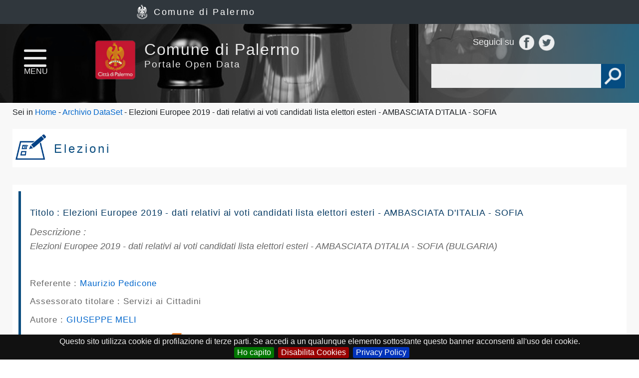

--- FILE ---
content_type: text/html; charset=UTF-8
request_url: https://opendata.comune.palermo.it/opendata-dataset.php?dataset=1177
body_size: 7711
content:
<!doctype html>
<html>
<head><meta charset="utf-8">
<meta name="viewport" content="width=device-width, initial-scale=1">

<title>Portale Open Data - Elezioni Europee 2019 - dati relativi ai voti candidati lista elettori esteri - AMBASCIATA D'ITALIA - SOFIA - Comune di Palermo</title>
<link rel="icon" type="image/png" href="img/favicon.png">
<link href="css/main.css" rel="stylesheet" type="text/css" media="screen">
<link href="css/maps.css" rel="stylesheet" type="text/css" media="screen">
<link rel="stylesheet" media="screen and (min-width: 320px) and (max-width : 667px)" href="css/max-480px.css">
<link rel="stylesheet" media="screen and (min-width: 668px) and (max-width : 1024px)" href="css/max-1024px.css">
<link href="js/jquery.cookiebar/jquery.cookiebar.css" rel="stylesheet" type="text/css">
<!-- Google tag (gtag.js) -->
<script async src="https://www.googletagmanager.com/gtag/js?id=G-LRBVKFFZVH"></script>
<script>
  window.dataLayer = window.dataLayer || [];
  function gtag(){dataLayer.push(arguments);}
  gtag('js', new Date());

  gtag('config', 'G-LRBVKFFZVH');
</script> 
</head>
<body>
    <script type="text/javascript" src="//s7.addthis.com/js/300/addthis_widget.js#pubid=ra-50e5de6a0128bb3b" async></script>
<div id="push-screen"></div>
<div id="mySidenav" class="sidenav">
  <a href="#" class="closebtn">&times;</a>
  
    <ul>
        <li><a href="index.php">Home page</a>
    
        </li>
</ul>

    <ul>
        <li><a href="opendata-news.php">News</a>
    
        </li>
</ul>

    <ul>
        <li><a href="opendata-archivio-dataset.php">Archivio Dataset</a>
    
        </li>
</ul>

    <ul>
        <li><a href="opendata-ultimi-dataset.php">Ultimi dataset</a>
    
        </li>
</ul>

    <ul>
        <li><a href="opendata-report-dataset.php">Report pubblicazioni</a>
    
        </li>
</ul>

    <ul>
        <li><a href="opendata-documenti.php">Archivio Documenti</a>
    
        </li>
</ul>

    <ul>
        <li><a href="#">Linee Guida Open Data</a>
    
        </li>
</ul>
  
</div>
	
<main id="mainpage">
   
    <header id="header" class="hdr-sec">
        <div id="header-top"><span><a href="https://www.comune.palermo.it/" target="_blank" style="color:#FFF;">Comune di Palermo</a></span></div>
        <div class="clear"></div>
        <div id="header-main">
        <!--blocco sin hdr-->
        	
            <nav id="nav"  onclick="openNav()">
              <span></span>
              <span></span>
              <span></span>
              <span></span>
              <div style="width:100%;height:1em;color:#FFF;display:block;top:35px;position:absolute;text-align:center;" class="mobile-not">MENU</div>
            </nav>
            
        <div id="logo-box">
              <img src="img/aqu_79.png"  alt="logo">
              <span style="margin-top: 0.5em;"><a href="index.php" class="up-logo" style="font-size:2em;color:#FFF;">Comune di Palermo<br />
                  <span class="sub-logo">Portale Open Data</span></a>
              </span>
              <div id="mob-src">
              <a href="#" class="mobile-only"><img src="img/lente_40.png" alt="cerca"></a>
              </div>
            </div>

        
         <!--//blocco sin hdr--> 
         
         <!--blocco dx hdr-->
        	          
           <div id="social-box" class="mobile-not">
            	<!-- <a href="#" class="lang">ITA</a>
                <a href="#" class="lang disabled">ENG</a>-->
            	<span>Seguici su</span>
           	<a href="http://www.facebook.com/ComunediPalermo"><img src="img/facebook.png" class="ico" alt="facebook"></a>
                <a href="http://twitter.com/ComunePalermo"><img src="img/twitter.png" class="ico" alt="twitter"></a> 
            </div>
<!--            <div id="search-box" class="mobile-not">
            	<input name="gse" id="gse" type="text" placeholder="Cerca">
           		<a href="#" class="mobile-not"><img src="img/lente_45.png" alt="cerca" id="desk-src"></a>
            </div>-->

         
            <div id="search-box" class="mobile-not">
                <form id="cse-search-box" class="search" title="CSE Search" action="search.php" style="height:100%;">
                    <input type="text" id="q" name="q" size="" />
                    <input type="submit" name="sa" id="gse-send" placeholder="Cerca" style="display:none" />
                    <a href="#" class="mobile-not" ><img src="img/lente_45.png" alt="cerca" id="desk-src"></a>
                </form>
            </div>
         
        
         <!--//blocco dx hdr--> 

        </div>
      		
        <!--motore di ricerca mobile-->  
        <div id="m-search-box"><input name="q" id="m-gse" type="text" placeholder="Cerca"></div>
        <!--//motore di ricerca mobile--> 
            
</header>
<script src="js/jquery-1.12.1.min.js"></script>
<script>

  (function() {
    var cx = '015126264844075562419:f92fq-mf1s4';
    var gcse = document.createElement('script');
    gcse.type = 'text/javascript';
    gcse.async = true;
    gcse.src = 'https://cse.google.com/cse.js?cx=' + cx;
    var s = document.getElementsByTagName('script')[0];
    s.parentNode.insertBefore(gcse, s);
  })();

	
//  (function() {
//    var cx = '004601980036908349058:bvxn1p20vm4';
//    var gcse = document.createElement('script');
//    gcse.type = 'text/javascript';
//    gcse.async = true;
//    gcse.src = 'https://cse.google.com/cse.js?cx=' + cx;
//    var s = document.getElementsByTagName('script')[0];
//    s.parentNode.insertBefore(gcse, s);
//  })();
        
$(document).on("click","#desk-src", function(event){

    //$("#gse-send").click();
    var term =encodeURIComponent($("#q").val());

    var phrase = "search.php?q="+term+"&sa=Invia";

       window.location= phrase;
  

});

$('#m-gse, #q').keyup(function(e){
    
    var term =encodeURIComponent($(this).val());
    
    var phrase = "search.php?q="+term+"&sa=Invia";
    
    
    if(e.keyCode == 13)
    {   
        window.location= phrase;
        
   
    }
});
</script>
 
     

    <section id="content" class="bg-gray-s padded-2-lat">
        <div id="breadcrumbs">
            Sei in <a href="index.php">Home</a> - <a href="opendata-archivio-dataset.php">Archivio DataSet</a> - Elezioni Europee 2019 - dati relativi ai voti candidati lista elettori esteri - AMBASCIATA D'ITALIA - SOFIA        </div>
        
        <div class="div100 bg-white margin-y-1 padded-05 relative">

            <div class="div5 h-ico">
                <img src="img/temi/election.png" style="width:100%">
            </div>
            <div class="div85 margin-x-1 od-hdr">
                <h2 class="article-h3">
                    <span class="cl-blu" style="font-weight:500;display:block;font-size:1.5rem;letter-spacing: 0.25rem;padding-top:0.5rem;">
                    Elezioni                    </span>
                </h2>
                
           
                
            </div>
            
                <!-- AddThis Button BEGIN -->
            <div class="addthis_sharing_toolbox" style="top:10px;right:2px;width: auto;position:absolute;"></div>
          <!-- AddThis Button END -->
        </div>

                
        <div class="div100 margin-y-1 bg-white padded-1" style="font-size: 1.2rem;">
            <div class="div100 padded-1" style="border-left:5px solid #0A4D7F"> 
                
            <div class="div100 padded-05">
                        
                <h1 class="article-h3" style="color:#063A63 ">Titolo : Elezioni Europee 2019 - dati relativi ai voti candidati lista elettori esteri - AMBASCIATA D'ITALIA - SOFIA</h1>
<!--            <span class="div100" style="color:#720000;font-style: italic;padding:0.5rem 0rem">Numero di downloads totali: 
                            </span>-->
            <div class="div100" style="color:#666;font-style: italic;">
                <span class="bold mob-100" style="float:left;">Descrizione : </span> 
                <span class="padded-05 mob-100" style="font-size:1.1rem;"> 
                <p>Elezioni Europee 2019 - dati relativi ai voti candidati lista elettori esteri - AMBASCIATA D&#39;ITALIA - SOFIA&nbsp;(BULGARIA)</p>
                </span> 
            </div>            
           
            </div>
                    
            <div class="div100 cl-blu padded-05">
                               
                <span class="div100" style="padding:1% 0% 0.5% 0%;"><span style="font-weight: 500;" class="mob-100">Referente : </span>
                    <span class="mob-100"><a href="mailto:">Maurizio Pedicone</a></span>
                </span>   
                <span class="div100" style="padding:0.5% 0%;"><span style="font-weight: 500;" class="mob-100">Assessorato titolare :</span>
                    <span class="mob-100">Servizi ai Cittadini</span></span>
                <span class="div100" style="padding: 0.5% 0%;"><span style="font-weight: 500;" class="mob-100">Autore : </span>
                    <span class="mob-100"><a href="mailto:g.meli@comune.palermo.it">GIUSEPPE MELI</a></span>
                </span>
                
                <span class="div100" style="padding: 0.5% 0%;"><span style="font-weight: 500;">Formato originario della risorsa : </span>
                    <span><img src="img/ico/xml_.png" alt="" /></span>
                </span>
            </div>
            
             <div class="div100 cl-blu padded-05">
                            
                <span class="div100">
                    Licenza: Quest'opera &egrave; distribuita con Licenza <a href="http://creativecommons.org/licenses/by/4.0/deed.it" target="_blank"><span style="font-weight:bold;">CC BY 4.0 IT</span></a> 
                    <a href="https://www.comune.palermo.it/opendata_note_legali.php">Note Legali</a>
                </span>
            </div>
             </div>
            <div style="padding:15px;float:left;color:#0E476E;">Visualizza anteprima</div>  <div style="padding:5px;float:left;width:80%;font-size:15px;">

                        <a href="#" id="1826" data-elezioni="1" data-fn="europeestero2019/TOT_3_999_A421" class="dldlnk xml" data-frmt="xml" title="Elezioni Europee 2019 - dati relativi ai voti candidati lista elettori esteri - AMBASCIATA D'ITALIA - SOFIA (BULGARIA)">XML</a>

                    </div>
                <div id="out-exp" style="position: relative;">
                    <img src="img/ico/ajax-loader.gif" alt="" id="ajax_loader"/>
                    <textarea id="out" style="width:100%;height:300px;float:left;overflow-x: auto;"></textarea>

                </div>   
           
        </div>    
        <div class="div100 cl-blu margin-y-1 padded-1 bg-white">
            <div class="div100 padded-1" style="border-left:5px solid #E57931"> 
            
                
                <h2 class="article-h3">RISORSE</h2>

                
                 <div class="div100 margin-y-05">
                    <img src="img/xmlico.png" alt="xml" style="float:left;"/>
                    <span style="float:left;padding:0.8rem 0.5rem;" class="mobile-not"><a href="https://opendata.comune.palermo.it/ws.php?id=1826&fmt=xml&ele=1" target="_blank">https://opendata.comune.palermo.it/ws.php?id=1826&fmt=xml&ele=1</a></span>
                <span style="float:left;padding:0.8rem 0.5rem;" class="mobile-only"><a href="https://opendata.comune.palermo.it/ws.php?id=1826&fmt=xml&ele=1" target="_blank">Apri risorsa</a></span>
                </div>
                <div class="div100 margin-y-05">
                    <img src="img/perm_ico.png" alt="permalink" style="float:left;"/>
                    <span class="mob-nanofont" style="float:left;padding:0.8rem 0.5rem;">https://opendata.comune.palermo.it/opendata-dataset.php?dataset=1177</span>
                </div>
                              </div>  
            </div>
           
            
            <div class="div100 cl-blu margin-y-1 padded-1 bg-white">
                        
                <div class="div100 padded-1" style="border-left:5px solid #0A4D7F"> 
                    
                
                <span class="div100"><span class="mob-100" style="width: 25%;float: left;">Tag/parole chiave : </span>
                                     <span class="mob-100" style="font-weight: 500;width: 75%;float: left;"> <a href="opendata-archivio-dataset.php?tag=ELEZIONI" class="atag" data-tag="ELEZIONI">#ELEZIONI</a> - <a href="opendata-archivio-dataset.php?tag=ELEZIONI EUROPEE" class="atag" data-tag="ELEZIONI EUROPEE">#ELEZIONI EUROPEE</a> - <a href="opendata-archivio-dataset.php?tag=CITTADINI ESTERI" class="atag" data-tag="CITTADINI ESTERI">#CITTADINI ESTERI</a> - <a href="opendata-archivio-dataset.php?tag=PARLAMENTO EUROPEO" class="atag" data-tag="PARLAMENTO EUROPEO">#PARLAMENTO EUROPEO</a></span>
                </span>
                <span class="div100"><span class="mob-100" style="width: 25%;float: left;">Fonte della richiesta : </span><span class="mob-100" style="font-weight: 500;width: 75%;float: left;">Attivato da Ufficio</span></span>
                <span class="div100"><span class="mob-100" style="width: 25%;float: left;">Copertura geografica :</span><span class="mob-100" style="font-weight: 500;width: 75%;float: left;">EUROPA</span></span>
                <span class="div100"><span class="mob-100" style="width: 25%;float: left;">Copertura temporale (data inizio):</span><span class="mob-100" style="font-weight: 500;width: 75%;float: left;">26/05/2019</span></span>
                <span class="div100"><span class="mob-100" style="width: 25%;float: left;">Copertura temporale (data fine):</span><span class="mob-100" style="font-weight: 500;width: 75%;float: left;">26/05/2019</span></span>
                <span class="div100"><span class="mob-100" style="width: 25%;float: left;">Frequenza aggiornamento :</span><span class="mob-100" style="font-weight: 500;width: 75%;float: left;">TEMPESTIVO</span></span>
               
                <span class="div100">
                    <span class="mob-100" style="width: 25%;float: left;">Note tecniche:</span>
                    <span class="mob-100" style="font-weight: 500;width: 75%;float: left;">Non &egrave; presente documentazione tecnica riferita al dataset</span>
                </span>
                </div>
                
            </div>
        
         <div class="div100 cl-blu margin-y-1 padded-1 bg-white">
                        
                <div class="div100 padded-1" style="border-left:5px solid #118747"> 
                    
                <span class="div100"><span class="mob-100"  style="width: 25%;float: left;">Data di pubblicazione:</span><span class="mob-100"  style="font-weight: 500;width: 75%;float: left;">24/05/2019</span></span>
                <span class="div100"><span class="mob-100"  style="width: 25%;float: left;">Data di aggiornamento:</span><span class="mob-100"  style="font-weight: 500;width: 75%;float: left;">24/05/2019</span></span>        
           
                </div>
                
            </div>

            
            <span class="div100 margin-y-05 bg-white">
            <img src="img/documento_ico.jpg" alt="invia mail" style="float: left;display: block;margin: 0.5rem "/>    
            <span style="display:block;margin-top: 1.2rem;" class="cl-blu margin-x-1">Note varie :
            IL DATASET VERRA' POPOLATO NEL CORSO DELLO SCRUTINIO DEI VOTI CHE AVRA' INIZIO ALLE ORE 23:00</span>
            </span>

        <span class="div100 margin-y-05 bg-white" style="margin-bottom:2rem;">
            <img src="img/mail_ico.jpg" alt="invia mail" style="float: left;display: block;margin: 0.5rem "/>
            <span style="display:block;margin-top: 1.2rem;"><a href="mailto:c.spataro@comune.palermo.it">Segnalaci il tuo commento</a></span>
        </span>
        
        

</section>
    <footer id="footer">
  <div id="footer-wrap">
  
    <div id="footer-hdr">
    
        <div id="footer-logo"><img src="img/aqu_trasp.png" alt="logo"></div>
        <span class="mob-adapt">Comune di Palermo</span>
    
    </div>
  
  
    <div id="sub-footer">
    
      <span class="big">Recapiti e Contatti</span>
      <span class="medium">Sede: Piazza Pretoria, 1</span>
      <span class="medium">Posta elettronica certificata (PEC):</span>
      <span class="medium"><a href="mailto:protocollo@cert.comune.palermo.it">protocollo@cert.comune.palermo.it</a></span>
      <span class="medium">Telefono: +39  091 7401111</span>
      
       <span class="medium" style="text-align: right;"><a href="https://opendata.comune.palermo.it/dcat/dcat.php" style="color:#FFF;font-size:1.4rem;" target="_blank">Catalogo DCAT-AP-IT</a></span>
      
    
    </div>
  
    <div id="footer-socials">
    
        <span>Seguici su</span>
        <a href="http://www.facebook.com/ComunediPalermo"><img src="img/facebook.png" width="40" height="40" alt="facebook"></a>
        <a href="http://twitter.com/ComunePalermo"><img src="img/twitter.png" width="40" height="40" alt="twitter"></a>
        <a href="https://www.comune.palermo.it/lista_rss.php"><img src="img/rss.png" width="40" height="40" alt="rss"></a>
       
      
    </div>
      
      
      <div id="footer-logos">
          
            <a href="https://palermoculture.comune.palermo.it/" target="_blank" rel="noopener">
                <img src="https://comune.palermo.it/img/s_rosalia_white.png" alt="logo santa rosalia">
            </a>
          
          
        </div> 
  
    <div id="footer-credits">
    
    <span><a href="opendata-credits.php">Credits</a></span>
    <span><a href="opendata-note-legali.php">Note Legali</a></span>
    <span><a href="opendata-cookie-policy.php">Cookie Policy</a></span>
    <span>&copy; 2017 Comune di Palermo - Tutti i diritti riservati</span>
    
    </div>

  </div>  
</footer></main>
<script src="js/jquery-latest.min.js"></script>
<script src="js/jquery-migrate-latest.min.js"></script>
<script src="js/dyscrollup.min.js"></script>
<script src="js/jquery.blockui.js"></script>
<script src="js/jquery.cookiebar/jquery.cookiebar.js"></script>
<script src="js/fixto.min.js"></script>
<!--<script async src="https://platform.twitter.com/widgets.js" charset="utf-8"></script>--><script type="text/javascript">
jQuery.fn.clickToggle = function(a,b) {
  var ab=[b,a];
  function cb(){ ab[this._tog^=1].call(this); }
  return this.on("click", cb);
};

var menu_open=false;
/* Set the width of the side navigation to 250px and the left margin of the page content to 250px and add a black background color to body */
function openNav() {
		$('body').scrollTop(0);
		$('body').css('overflow','hidden');
		$("#mySidenav").css('width','350px');
		$("#mainpage").css('margin-left','350px');
		$("#header").css('position','inherit');
		$("#nav").addClass('open');
		$('#content').css('margin-top','0em');
		$('#push-screen').show();

		
}

/* Set the width of the side navigation to 0 and the left margin of the page content to 0, and the background color of body to white */
function closeNav() {
		$('body').css('overflow','auto');
    $("#mySidenav").css('width','0px');
    $("#mainpage").css('margin-left','0px');
		$("#header").css('position','fixed');
		$("#nav").removeClass('open');
		$('#content').css('margin-top','13em');
		$('#push-screen').hide();
	
}
$(document).ready(function()
{ 

    <!-- Matomo -->
        var _paq = window._paq = window._paq || [];
        /* tracker methods like "setCustomDimension" should be called before "trackPageView" */
        _paq.push(['trackPageView']);
        _paq.push(['enableLinkTracking']);
        (function() {
          var u="https://ingestion.webanalytics.italia.it/";
          _paq.push(['setTrackerUrl', u+'matomo.php']);
          _paq.push(['setSiteId', 'aW3gLaPpDR']);
          var d=document, g=d.createElement('script'), s=d.getElementsByTagName('script')[0];
          g.type='text/javascript'; g.async=true; g.src=u+'matomo.js'; s.parentNode.insertBefore(g,s);
        })();
<!-- End Matomo Code -->


  $.cookieBar({
	message: 'Questo sito utilizza cookie di profilazione di terze parti. Se accedi a un qualunque elemento sottostante questo banner acconsenti all\'uso dei cookie.<br>',
	acceptButton: true,
	acceptText: 'Ho capito',
	declineButton: true,
	declineText: 'Disabilita Cookies',
	policyButton: true,
	policyText: 'Privacy Policy',
	policyURL: 'https://www.comune.palermo.it/privacy.php',
	autoEnable: true,
	acceptOnContinue: false,
	expireDays: 365,
	forceShow: false,
	effect: 'slide',
	element: 'body',
	append: true,
	fixed: true,
	bottom: false,
        zindex: '9999',
	domain: 'opendata.comune.palermo.it',
	referrer: 'opendata.comune.palermo.it'
	}); 
	
	if(jQuery.cookieBar('cookies')){
    
	 (function(i,s,o,g,r,a,m){i['GoogleAnalyticsObject']=r;i[r]=i[r]||function(){
	  (i[r].q=i[r].q||[]).push(arguments)},i[r].l=1*new Date();a=s.createElement(o),
	  m=s.getElementsByTagName(o)[0];a.async=1;a.src=g;m.parentNode.insertBefore(a,m)
	  })(window,document,'script','//www.google-analytics.com/analytics.js','ga');
	
	  ga('create', 'UA-92920929-1', 'comune.palermo.it');
	  ga('send', 'pageview');
      
       $.ajax({
          method: "POST",
          url: "includes/update_cookies.php",
          data: { ipadd: "3.16.43.242", sid: "u9mp8o81gie1mksb5o8tjt9mtc", cons: "1" }
   		});
    
	  
	}     dyscrollup.init({

    // show after 300px
    showafter : '400',

    // scrolling animation speed
    scrolldelay : '500',

    // where to place the button
    position : 'right',

    // scroll to top image
    image : 'img/48-red.png',

    // circle or square
    shape : 'circle',

    // width / height
    width : "48px",
    height : "48px"

});

$('#src-box').keyup(function(e){

    if(e.keyCode == 13)
    {
       $("#src-btn").click();
    }

});

$(document).on("click",".sidenav ul li span, .sidenav ul li ul li span", function(event){			
										
    $("*").removeClass("active-menu");
    var clicks = $(this).data('clicks');

    if(typeof clicks=="undefined"){

        clicks=false;

    }

    if (clicks==false) {
        $( event.target ).next().next().slideDown( 200, function() {
                // Animation complete.
        });	
    } else {
        $( event.target ).next().next().slideUp( 200, function() {
                // Animation complete.
        });
    }

    $(this).closest("li").addClass("active-menu");

    $(this).data("clicks", !clicks);
    $(this).toggleClass('special');

});

$( "#mySidenav > ul" ).not(":hidden").each(function( ) {


    var childul = $(this).find(">li ul");
    var countul = childul.length;

    var childulul = $(this).find(">li ul li ul");
    var countulul = childulul.length;

    if (countul>0){

        var el=$(this).find(">li:first-child");
        el.prepend('<span></span>');

        if(countulul>0){

                var ael=$(this).find(">li ul >li:first-child").not(".last");
                ael.prepend('<span></span>');

        }
    }

    console.log(' - li > ul: '+countul+ '- li > ul li ul: '+countulul);

});


$( "#mob-src" ).toggle(function() {

    $( "#m-search-box" ).slideDown( 200, function() {
        // Animation complete.
    });

}, function() {

    $( "#m-search-box" ).slideUp( 200, function() {
        // Animation complete.
    });

});



$(document).on("click","#nav, .closebtn", function(event){


    if (menu_open==false) {

        openNav();	

    } else {

        closeNav();;

    }

    menu_open=!menu_open;


});


$(function(){
    $("#header").data('size','big');
});


$(window).scroll(function(){
    if($(document).scrollTop() > 0)
    {
        if($("#header").data('size') == 'big')
        {
            $('#header').data('size','small');
            $('#header').stop().animate({
                height:'5.5em'
            },100);
            $('#header-top').animate({
                height:'0em'
            },100);
            $('#header-top span').hide();
            $('#social-box').hide();
            $('#opt-nav').hide()
            $('#logo-box').css('margin-top','0.6em');
            $('#logo-box').css('height','4em');
            $('#header-main').css('height','85%');
            $('#nav').css('margin-top','1em');
            $('#search-box').css('top','1em');


        }

    }
    else
    {
        if($("#header").data('size') == 'small')
        {
            $("#header").data('size','big');
            $("#header").stop().animate({
                height:'13em'
            },100);
            $('#header-top').animate({
                height:'3em'
            },100);
            $('#header-top span').show();
            $('#social-box').show();
            $('#opt-nav').show();
            $('#logo-box').css('margin-top','2.4em');
            $('#logo-box').css('height','5em');
            $('#header-main').css('height','67%');
            $('#nav').css('margin-top','3.2em');
            $('#search-box').css('top','5em');


        }  
    }
});

function sostituisciURL() {
       
  const immagini = document.querySelectorAll('img');
  const link = document.querySelectorAll('a');

  const domini = {
    'https://www.comune.palermo.it': 'https://docs.comune.palermo.it',
    'https://comune.palermo.it': 'https://docs.comune.palermo.it'
  };

  const dominioPHP = '//repository.comune.palermo.it';

    function sostituisci(elemento, attributo) {

        const url = elemento.getAttribute(attributo);

        if (url) {

            for (const vecchioDominio in domini) {

                if (url.startsWith(vecchioDominio)) {

                  const nuovoDominio = domini[vecchioDominio];
                  const nuovoURL = url.replace(vecchioDominio, nuovoDominio);
                  elemento.setAttribute(attributo, nuovoURL);
                  break; // Esci dal ciclo una volta trovata la corrispondenza

                }

            }

            // Gestione specifica per i link pdf
            if (elemento.tagName === 'A' && url.endsWith('.pdf')) {
                elemento.setAttribute('href', url.replace(/\/\/[^\/]+/, dominioPHP));
            }

        }

    }

  immagini.forEach(img => sostituisci(img, 'src'));
  link.forEach(link => sostituisci(link, 'href'));
 
}

function onAjaxCompleteHook() {
    
    $(document).ajaxComplete(function() {
        
        sostituisciURL();
      
    });
      
}


function sostituisciDominioImmagini(oldDomain, newDomain) {
  // Ottieni tutti gli elementi della pagina
  const elements = document.querySelectorAll('*');
  
  // Itera su tutti gli elementi
  elements.forEach(element => {
    // Controlla se l'elemento ha la proprietà background-image
    const backgroundImage = window.getComputedStyle(element).backgroundImage;
    
    if (backgroundImage && backgroundImage.includes(oldDomain)) {

        
      // Sostituisci il vecchio dominio con il nuovo dominio
      const updatedBackgroundImage = backgroundImage.replace(oldDomain, newDomain);
      element.style.backgroundImage = updatedBackgroundImage;
    }
  });
}


sostituisciURL();
onAjaxCompleteHook();
sostituisciDominioImmagini('https://www.comune.palermo.it','https://docs.comune.palermo.it');
              
    $(document).on('click', '.dldlnk', function () {

        let format = $(this).attr('data-frmt');
        let filename = $(this).attr('data-fn');
        let se_elezioni = $(this).attr('data-elezioni');
         
        $("#ajax_loader").show();
            
        $.ajax({

            type: "POST",
            url: 'ajax/do_opendata.php', 
            data:'format='+format+'&fn='+filename+'&elez='+se_elezioni,
            success: function(data) {

                $("#out").html(data);
                $("#ajax_loader").hide();
//                console.log('data:'+data);
            }

        });

        return false;     
       
    });

});
</script>
</body>
</html>


--- FILE ---
content_type: text/css
request_url: https://opendata.comune.palermo.it/css/main.css
body_size: 10091
content:
*{

	box-sizing:border-box;	
	
}

html, body{

	width:100%;
	height:100%;
	
}

body {
	
	margin:0px;
	font-family: 'Titillium Web', sans-serif;
	color: #1C2024;
	transition: background-color .5s;
}

img{
	
	border:0px;

}

a{
	
	text-decoration:none;
	color:#0066CC;

}

a:hover{

	text-decoration:none;
	color:#003366;

}

h1{
	
	width:100%;
	min-height:1rem;
	height:auto;
	text-align:center;
	float:left;
	vertical-align:middle;
	font-size:1.6rem;
	line-height:1.6rem;
	font-weight:400;
	letter-spacing:0.05em;
	display:block;
	font-weight:500;
	
}

h1 span{

	color:#C30030;

}

h2{
	
	width:100%;
	height:auto;
	min-height:2em;
	display:block;
	text-align:center;
	float:left;
	vertical-align:middle;
	font-size:2em;
	line-height:2em;
	letter-spacing:0.05em;
	
}

h3{
	
	width:100%;
	min-height:2em;
	height:auto;
	text-align:center;
	float:left;
	margin-bottom:0.5em;
	vertical-align:middle;
	font-size:1.7em;
	line-height:2em;
	
}


.fancybox-lock .fancybox-overlay{
    
    z-index: 9999999;
    
}

.credits-block{
    width: 33.3%;
    float: left;
    min-height: 1rem;
    height: auto;
    display: block;
    padding:1rem;
}

.credits-img{
    
    float:left;
    margin:1rem 0.5rem;
    width:3.5rem;
    height:auto;
    
}

.credits-label{
    
    background-color:#ececec;
    min-height:12rem;
    height:auto;
    
}

.credits-label > p.title{
    
    margin:0rem;
    width:80%;
    
}   

p.title {
    height: auto;
    min-height: 1rem;
    float: left;
    display: block;
    text-align: left;
    color: #545454;
    font-size: 1.4rem;
    padding: 1rem 0.5rem;
    font-weight: 600;
}
  

.credits-person{
   
    font-size:1.2rem;
    padding:0.3rem 1rem !important;
    
    
}      


article > h3{
	
	width:100%;
	min-height:2em;
	height:auto;
	text-align:left;
	float:left;
	vertical-align:middle;
	font-size:1.1em;
	line-height:1.3em;
	
}

.clear{clear:both;}

p{
	
	margin:0px;
	padding:0px;
	font-size:1em;	
        line-height: 1.4em;
	
}

span > p{
    
    margin: 0.3rem 0rem;
    color: #666;
    
}

span > p::first-letter {
    
    text-transform: uppercase;
    
}

ul, ol{

	margin:0px;
	padding:0px;
        list-style: none;

}

div.div75 ul, div.div75 ol,div.div100 ul, div.div100 ol {
    
        margin:0px;
	padding:0px;
       
        margin:0.2em 0em;
        font-size: 1.1rem;
    
}

ul li ul{
    
    
    
}

ul li ul li ul{
    
   
    
}

ul li ul li, ol li ol li, ul li, ol li{
    
    padding-left:1.2rem;
/*    padding-bottom:1rem;*/
    
}

ul li, ol li{
		
	
}

ul li a, ol li a{
		
	
}

ul li a:hover, ol li a:hover{
	
		
	
}

span.sub-logo{
    
    font-size:0.6em;
    line-height: 1.2em;
    margin-left:0em !important;
}


#article ul, #article ul li ul{
	
	padding:2em;	
	list-style-position:inside;
	
}

.error{border:1px solid red;}

select{
	
	width:100% !important;padding:1%;
	
}

.disabled{
	
	opacity:0.5;
	pointer-events: none;
	
}

.cl-white{

	color:#FFF;
	letter-spacing:0.05em;	
	
}

.cl-blu{

	color:#0A4D7F;
	letter-spacing:0.05em;	
	
}

.adate{
    
    font-style: italic;
    
}

#dyscrollup-btn {
    z-index: 999999;
    position: fixed;
    cursor: pointer;
    display: none;
    bottom: 3rem;
    right:0.6rem !important;
}


.h2-styled{
	
	background-image:url(../img/lente_34px.png);
	background-repeat:no-repeat;
	background-position:0.5em 0.5em;
	
}

#ajax_loader{
    
    position: absolute;
    left: 40%;
    top:25%;
    z-index: 9999;
    display: none;
    width:8rem;
    height: auto;
    
}

#out-exp{
    
    width:100%;
    height:20rem;
    float: left;
    position: relative;
        
    
}

#mainpage{
	
    height: auto;
    min-height: 20em;
    width: 100%;
    position:relative;
    transition: margin-left .5s;
    overflow:auto;
	
}

#header{
	
    background-color: #015B88;
    
    height: 13em;
    left: 0;
    position: fixed;
    top: 0;
    width: 100%;
    z-index: 100000;
    
    background-repeat: no-repeat;
    background-position: top left;

    border-bottom: 2px solid #FFF;
	
}

#header.hdr-main{
    
    background-image: url('../img/main_bgd.png');
    background-size: 100% 100%;
    
}

#header.hdr-sec{
    
    background-image: url('../img/hdrs/header_2.png');
    
    
}


#header img{
	
	width:100%;
	height:auto;	
	z-index:500;
	
}

#header #header-top{
	
	width:100%;
	height:3em;
	float:left;
	background-color:#30373D;
	line-height:3em;
			
}

#header #header-top span{
	
	color:#FFF;
	font-size:1.1em;
	display:block;
	height:100%;
	width:200em;
	margin:0 auto;
	letter-spacing:0.15em;
	font-weight:500;
	padding-left:17.5em;
	float:left;
	background-image:url(../img/aquila-bianca-32.png);
	background-repeat:no-repeat;
	background-position:15.5em;
	padding-right:50px;        
        
}

#header #header-main{
	
	width:100%;
	padding-left:3em;
	min-height:3em;
	height:78%;
	float:left;
	position:relative;
        opacity: 0.9;
		
}

#social-box{
	
	position:absolute;
	right:1em;
	top:1em;
	width:20em;
	height:4em;
	
}

#social-box a.lang{

	width:3em;
	height:auto;
	display:block;
	border:1px solid #FFF;
	text-align:center;
	padding:1%;	
	float:left;
	margin:2%;
	color:#FFF;	

}

#social-box span{

	display:block;	
	float:left;
	line-height:2em;
	color:#FFF;
	width:auto;
	height:auto;
	padding:1%;
	min-height:1em;
	font-size:1.1em;
	padding-right:0.5em;
}

#social-box .ico{
	
	float:left;
	width:2em;
	height:auto;
	margin-right:0.5em;
	margin-top:0.3em;
}

#search-box{
	position:absolute;
	right:1em;
	top:5em;
	width:25em;
	height:3em;
	display:block
}

#search-box input{
	
	width:85%;
	padding:0.5em;
	border:none;
	float:left;
	height:100%;
	font-size:1.1em;
	font-weight:400;
	letter-spacing:0.05em;
}

#search-box a img{
	
	width:12.2%;
	height:auto;
	float:left;
	
}

#m-search-box{
	
	display:none;
	
}

#logo-box{
	
	
	width:auto;
	height:5em;
	margin-top:2em;
	float:left;
	margin-left:6em;
	position:relative;

} 

#logo-box span{

	width:auto;
	min-width:15em;
	height:auto;
	display:block;
	line-height:1.4em;	
	color:#FFF;
	float:left;
	font-weight:500;
	margin-left:1em;
	letter-spacing:0.1em;
	
	


}

.up-logo{
    
    font-size: 2.1em;
    color:#FFF;
    
}

#logo-box img{
	
	width:auto;
	height:100%;
	float:left;
	
}

.grid{
	
	width:100%;
	height:auto;
	float:left;	
	min-height:2em;
	
	
}

.grid .row:first-of-type{
	
	border-bottom:none;
}

.grid .row{ 

	width:100%;
	height:auto;
	float:left;	
	min-height:1em;
	border-bottom:1px solid #E6E6E6;
	display:inline-block;

}

.grid .row .col33{
	
	width:33%;
	min-height:1em;
	height:auto;
	display:block;
	float:left;
}

.grid .row .col50{
	
	width:50%;
	min-height:1em;
	height:auto;
	display:block;
	float:left;
	
}

/*Inizio navigazione*/


/*Pannello di navigazione opzionale*/
#opt-nav{
	
	width:100%;
	height:auto;
	min-height:2em;
	float:left;	
	background-color:#14405F;
	border-top:1px solid #FFF;
	margin-top:13em;
	
}

#opt-nav #opt-nav-main{
	
	min-width:20em;
	width:auto;
	max-width:1440px;
	height:auto;
	margin:0 auto;
	display:table;
	
}

#opt-nav #opt-nav-main ul{
	
	float:left;
	width:100%;
	display:block;
	height:auto;
	min-height:1em;
}

#opt-nav #opt-nav-main ul li{
	
	width:auto;
	min-width:1em;
	padding:0.5em 0.7em;
	float:left;
	height:auto;
	display:block;
	
}

#opt-nav #opt-nav-main ul li a{
	
	color:#FFF;
	font-size:1.1em;
	
}

#opt-nav #opt-nav-main ul li a:hover{
	
	border-bottom:1px solid red;
	
}

/*Fine pannello di navigazione opzionale*/

/*pannello laterale*/

.active-menu{

	background-color:#14405F;
	
	
}

li.active-menu>a{
	
	color:#FFF !important;	
	font-weight:500;
	
}

.sidenav {
    height: 100%;
    width: 0;
    position: fixed;
    z-index: 1000001;
    top: 0;
    left: 0;
    background-color: #FFF;
    overflow-x: hidden;
		overflow-y: auto;
    transition: 0.5s;
    padding-top: 60px;
		
}

.sidenav > ul{
	
	border:1px solid #EEE;
	display:block;
	float:left;
	width:100%;
	height:auto;
	min-height:1em;
  

	
}

.sidenav ul li ul, .sidenav ul li ul li ul{

	border:none;	
	display:none;
	
}

.sidenav ul li ul li ul{

	/*background-color:#14405F;*/
	
}

.sidenav ul li ul{

	/*background-color:#14405F;*/
	
}

.sidenav ul li:first-of-type{
	
	display:block;
	
}

.sidenav ul > li{
	
	border-bottom:1px solid #EEE;
	position:relative;
	width:100%;
	float:left;
}

.sidenav ul li:last-of-type{
	
	border-bottom:none;
	
}

.sidenav ul li a, .sidenav ul li ul li a, .sidenav ul li ul li ul li a {
   
    text-decoration: none;
    letter-spacing:0.05em;
    color: #1C2024;
    display: block;
    transition: 0.3s;
    height:auto;
    min-height:2.8em;
    line-height:2.2em;
}

.sidenav > ul >li,.sidenav > ul>li> ul, .sidenav > ul >li> ul >li> ul{
    
    padding-left:0em;
    
}

.sidenav ul li a{
	
	 padding: 0.2em 0.2em 0.2em 1em;
	 font-size: 1.2em;
}

.sidenav ul li a:hover{
	
	 background-color: #14405F;
}

.sidenav ul li ul li a {
	
	 padding: 0.2em 0.2em 0.2em 1.7em;
	  font-size: 1.1em;
	
}

.sidenav ul li ul li ul li a {
	
	 padding: 0.2em 0.2em 0.2em 2.2em;
	  font-size: 1.0em;
	
}

.sidenav ul li span, .sidenav ul li ul li span{

		position: absolute;
    top: 0.8em;
    right: 0.8em;
  	width:2em;
		height:auto;
		display:block;
		cursor:pointer;
}

.sidenav ul li span:after, .sidenav ul li ul li span:after{

		line-height: 1;
    -webkit-font-smoothing: antialiased;
    -moz-osx-font-smoothing: grayscale;
    font-size: 1.5em;
    content: "\2304";
		font-weight:bold;
		
}

.sidenav ul li span.special:after, .sidenav ul li ul li span.special:after{

		line-height: 1;
    -webkit-font-smoothing: antialiased;
    -moz-osx-font-smoothing: grayscale;
    font-size: 1.5em;
    content: "\2303";
		font-weight:bold;
		
}


.sidenav a:hover, .offcanvas a:focus{
    color: #f1f1f1;
}

.sidenav .closebtn {
    position: absolute;
    top: 0;
    right: 25px;
    font-size: 36px;
    margin-left: 50px;
}

@media screen and (max-height: 450px) {
  
}

/*fine pannello laterale*/


/*pulsante menu*/
#mainpage #header #nav {
  width: 45px;
  height: 45px;
  position: relative;
  -webkit-transform: rotate(0deg);
  -moz-transform: rotate(0deg);
  -o-transform: rotate(0deg);
  transform: rotate(0deg);
  -webkit-transition: .5s ease-in-out;
  -moz-transition: .5s ease-in-out;
  -o-transition: .5s ease-in-out;
  transition: .5s ease-in-out;
  cursor: pointer;
	margin-top:3.2em;
	float:left;
}

#mainpage #header #nav span {
  display: block;
  position: absolute;
  height: 5px;
  width: 100%;
  background: #FFF;
  border-radius: 9px;
  opacity: 1;
  left: 0;
  -webkit-transform: rotate(0deg);
  -moz-transform: rotate(0deg);
  -o-transform: rotate(0deg);
  transform: rotate(0deg);
  -webkit-transition: .25s ease-in-out;
  -moz-transition: .25s ease-in-out;
  -o-transition: .25s ease-in-out;
  transition: .25s ease-in-out;
}

#mainpage #header #nav span:nth-child(1) {
  top: 0px;
}

#mainpage #header #nav span:nth-child(2),#mainpage #header #nav span:nth-child(3) {
  top: 15px;
}

#mainpage #header #nav span:nth-child(4) {
  top: 30px;
}

#mainpage #header #nav.open span:nth-child(1) {
  top: 15px;
  width: 0%;
  left: 50%;
}

#mainpage #header #nav.open span:nth-child(2) {
  -webkit-transform: rotate(45deg);
  -moz-transform: rotate(45deg);
  -o-transform: rotate(45deg);
  transform: rotate(45deg);
}

#mainpage #header #nav.open span:nth-child(3) {
  -webkit-transform: rotate(-45deg);
  -moz-transform: rotate(-45deg);
  -o-transform: rotate(-45deg);
  transform: rotate(-45deg);
}

#mainpage #header #nav.open span:nth-child(4) {
  top: 15px;
  width: 0%;
  left: 50%;
}
/*fine pulsante menu*/

/*Fine navigazione*/

#content{
	
	width:1440px;
	height:auto;
	min-height:20em;	
	margin:0 auto;;
	margin-top:13em;
	margin-bottom:2em;
	display:table;
     
	/*overflow:auto;*/
	
}

#content p {


	
}

#allegati{

	margin-bottom:4em;
	
}

#gallery{

	margin-bottom:2em;
	float:left;	
	
}

#video{

	margin-bottom:2em;
	
}

#mappe{

	margin-bottom:2em;
	
}

#googledocs{

	margin-bottom:2em;
	
}

a.doc:hover{
    
    background-color: #004095;
    color: #FFF;
    transition: all 0.3s ease 0s;

}

ul.docs > li, ul.docs > li a.doc{
    
    min-height: 2.5em;
    height: auto;
    
}

ul.docs > li{
    
    border-bottom: 1px solid #868695;
    padding-left:0px;
    
}

ul.docs > li a{
    
    padding-top: 0.2em;
    
}

a.div100{

	font-size:1.4em;
	line-height:1.5em;	
	
}

p.div100{

	margin:0.3em 0em;	

	
}

.div95{
	
	width:95%;	
	float:left;
	min-height:1em;
	height:auto;
	display:block;
	
}

p.div50{

	margin:1em 0em;	
	
}

span.div100{

	font-size:0.9em;
	line-height:1.5em;
	min-height:1.6em;
	height:auto;
        color:#666;
/*        padding: 0.3rem 0rem;*/

}

article.div100 div.div100{
    
    margin: 0.8rem 0rem;
    
}

input.div100{

	font-size:1.4em;
	line-height:1.8em;	
	border:1px solid #E6E6E6;
	border-radius:0.2em;
	margin: 0.5em 0em;
	padding:0.2em;
	
}

a.label-square{
	
	min-height:	4em;
	height:auto;
	float:left;
	width:9.5%;
	display:inline-block;
	color:#FFF;
	padding:0.2em;
	font-size:1em;
	text-align:center;
	margin-right:0.5%;
	border-radius:0.2em;
	
}

a.label-square:last-of-type{
	
	margin-right:0%;
	width:10%;
	
}

a.label-square:hover{

	background-color:#00306A;

}

.padded-2,.padded-2-ext, .padded-4{

	padding:2%;	
	
}

.padded-2-lat{

	padding:0% 2%;	
	
}

.padded-05{

	padding:0.5%;	
	
}

.padded-1{

	padding:1%;	
	
}

.padded-1-lat{

	padding:0% 1%;	
	
}

.centered10{
	
	margin:0% 5%;
	
}

.centered{
    
    float: none !important;
    margin:0 auto;
    
}

.labeled{
    
    width: 2.2em !important;
    height: 2.2em !important;
    display: block;
    top:0px;
    left:0px;
    
}

.bg-red{

	background-color:	#F31A77;
	
}

.bg-green{

	background-color:	none;
	
}

.bg-yellow{

	background-color:	#FEDB4C;
	
}

.bg-yel{

	background-color:	trasparent;
	
}

.bg-gray{

	background-color:	#EFEFEF;
	
}

.bg-gray-s{

	background-color:	#F8F8F8;
	
}

.bg-blu-s{

	background-color:	#004393;
	
}

.bg-lblu-s{

	background-color:	#14A5B0;
	
}

.bg-blu{

	background-color:	#004095;
	
}

.bg-orange{

	background-color:	#FF652B;
	
}

.bg-green-s{

	background-color:	#00A5B1;
	
}

.bg-lime-s{

	background-color:	#B1C800;
	
}

.bg-orange-s{

	background-color:	#F9B700;
	
}

.bg-violet{

	background-color:	#627AB9;
	
}

.bg-violet-s{

	background-color:	#637BB7;
	
}

.bg-white{

	background-color:	#FFFFFF;
	
}

.relative{

	position:relative;
        overflow:hidden;
	
}

.absolute{

	position:absolute;	
	
}

.responsive-x{
	
	width:100%;
	height:auto;
	float:left;
	
}


.h2-label{
    
    width: 8em;
    height: 1.3em;
    float: left;
    display: block;        
   
}

.h2-span{
    
    line-height: 1.2em;
    float: left;
    display: block;  
    padding-left: 0.5em;
   
}

.font-s{
	
	font-size:1em !important;
	line-height:1.6em;
	letter-spacing:0.05em;
}

.font-m{
	
	font-size:1.2em !important;

	letter-spacing:0.05em;
	
}

.font-l{
	
	font-size:1.6em !important;

	letter-spacing:0.05em;
	
}

.font-xl{
	
	font-size:2em !important;

	letter-spacing:0.05em;
	
}

.margin-y-05{

	margin:0.25em 0em;	
	
}

.margin-y-1{

	margin:1em 0em;	
	
}

.margin-y-2{

	margin:2em 0em;	
	
}

.margin-y-3{

	margin:3em 0em;	
	
}

.margin-y-4{

	margin:4em 0em;	
	
}

.margin-x-1{

	margin:0em 1em;	
	
}

.border-bot-1{
	
	border-bottom:1px dotted #868695; 	
	margin-bottom:0.5em !important;
	
}

.responsive-y{
	
	width:auto;
	height:100%;
	float:left;
	
}

#datepicker{

	width:100%;
	float:left;
	margin:1em 0em;	
	float:left;
	
}

.active-menu > ul > li > a{
    
    color: #FFF !important;
    
}


.ui-state-active a, .ui-state-active a:link, .ui-state-active a:visited{
	
	color:#B20000 !important;


}

.ui-state-active, .ui-widget-content .ui-state-active, .ui-widget-header .ui-state-active{
	
	border: none !important;
	border-bottom:1px solid red !important;
	
}

.ui-state-highlight, .ui-widget-header .ui-state-highlight{
	
		font-weight:bold !important;
	
}

.ui-datepicker{

	width:100% !important;
	background-color:transparent !important;	
	
}

.ui-datepicker-header, .ui-widget-content, .ui-widget-header{
	
	background-color:transparent !important;	
	border:none !important;
	
}

.opendata-hdr{
    
    top:12%;
    display:block;
    color:#FFF;
    font-size: 3em;
    width:100%;
    text-align: center;
    
}

.opendata-desc{
    
    top:22%;
    display:block;
    color:#FFF;
    font-size: 1.5em;
    text-align: center;
    padding:4%;
    
}

.opendata-btn{
    
    width:16%;
    height:1.8em;
    border:1px solid #000;
    display: block;
    top:75%;
    color:#FFF;
    margin:0% 42%;
    font-size: 1.5em;
    text-align:center;
    transition: all 0.3s ease 0s;
    
}

#type-box{
    
    width: 100%;
    height: auto;
    min-height: 2em;
    float:left;
    
}

#type-box li{
    
    width: 100%;
    height: auto;
    min-height: 0.5rem;
    float: left;
    
    
}

#type-box li a{
    
   color: #000;
   font-size: 1rem;
   padding-left: 0.5rem;
   transition: all 0.3s ease 0s;
   width: 80%;
   display: block;
   float: left;
   min-height:2.5rem; 
  
    
}

#type-box li a:hover{
    
   color:  #1C2024;

    
}

.type-label{
    
    width: 1.5rem;
    height: 1.5rem;
    float: left;
    border-radius: 0.2rem;
    
}

#type-bar,#tag-bar{
    
    width: 100%;
    height: auto;
    min-height: 1rem;
    padding: 0.2rem;
    float: left;
    margin-top: 0.2rem;
    font-size: 0.9rem;
    
}

#type-bar span{
    
    width:auto;
    min-width: 4rem;
    padding: 0.2rem 0.5rem;
    text-align: center;
    color: #FFF;
    display: block;
    float: left;
    margin: 0rem 0.5rem;
    border-radius: 0.3rem;
    font-weight: 500;
}

#type-bar span:first-of-type,#tag-bar span:first-of-type{
    
     margin: 0rem 0.5rem 0rem 0rem;
    
    
}


#tag-bar span{
    
    width:auto;
    min-width: 2rem;
    padding: 0.2rem;
    text-align: center;
    color: #4B4B4B;
    margin: 0rem 0.5rem;
    font-style: italic;
    float: left;
    display: block;
    font-weight: 500;
    
}

#src-box{
    
    width: 90%;
    height:auto;
    font-size: 1.1rem;
    padding: 0.71rem;
    float: left;
    
    
}

#src-btn{
    
}

.article-h3{
    
    width:100%;
    height: auto;
    min-height: 1.5rem;
    text-align: left;
    font-size: 1.1rem;
    line-height: 1.4rem;
    
    
}

.od-ico{
    
    float: left;
    display: block;
    
}

.atag{
    
    cursor: pointer;
    
    
}

.highlight{
    
    background-color: yellow;
    
}

#ajax-loader{
    
    position: absolute;
    top:0.2%;
    left:45%;
    z-index: 999999999;
    
    
}

#results{
    
    width: 100%;
    height: auto;
    min-height: 10rem;
    float:left;
    position: relative;
    
    
}



/*footer*/


#footer{
	
	width:100%;
	float:left;
	height:auto;
	min-height:28em;	
	background-color:#14405F;

}

#footer #footer-wrap{

	width:1440px;
	margin:0 auto;
	height:auto;
	min-height:2em;
	margin-top:1rem;
	position:relative;
	overflow:hidden;
}

#footer #footer-wrap #footer-logos {
    position: absolute;
    width: auto;
    height: auto;
    min-height: 2rem;
    bottom: 5rem;
    right: 5rem;
    display: block;
}

#footer #footer-wrap #footer-hdr{
	
	width:80%;
	height:auto;
	float:left;
	min-height:2em;
	
}

#footer #footer-wrap #footer-hdr span{

	display:block;
	float:left;
	width:20em;
	color:#FFF;
	font-weight:400;
	font-size:2.2em;
	height:auto;
	margin-top:1.5em;
	letter-spacing:0.05em;
	
}

#footer #footer-wrap #footer-logo{
	
	width:7em;
	float:left;
	margin:1em 2em;
	height:auto;
	min-height:2em;
	
}

#footer #footer-wrap #footer-logo img{

	width:100%;
	height:auto;

}

#footer #footer-wrap #footer-socials{
		
	position:absolute;
	width:10em;
	height:auto;
	min-height:2em;
	top:5em;
	right:5em;
	display:block;
	
}

#footer #footer-wrap #footer-socials span{

	width:100%;
	display:block;
	height:auto;
	min-height:1em;
	color:#FFF;
	font-size:1.4em;
	font-weight:500;
	letter-spacing:0.05em;
	text-align:center;

}

#footer #footer-wrap #footer-socials a img{
	
	margin:0.3em;
	
}

#footer #footer-wrap #sub-footer{
		
	width:100%;
	height:auto;
	min-height:1.5em;
	float:left;
	
}

#footer #footer-wrap #sub-footer span{
	
	display:block;
	width:98%;
	float:left;
	line-height:1.5em;
	
	
}

#footer #footer-wrap #footer-credits{
	
	width:100%;
	height:2em;
	border-top:0.05em solid #C5CACD;
	float:left;
	margin-top:1em;
	
}

#footer #footer-wrap #footer-credits span{
	
		width:auto;
		min-width:2em;
		padding:0.8em 0.3em;
		height:auto;
		min-height:1em;
		display:block;
		float:left;
		color:#FFF;
		margin-left:1em;
	
}

#footer #footer-wrap #footer-credits span a, .medium a{
	
	color:#65DDDF;
	
}

/*fine footer*/

#map{

	width:100%;
	height:30em;	
	
}

.big{
	
	padding:0.2em 1.2em 0.5em 1.2em;
	font-size:1.5em;
	font-weight:400;
	color:#FFF;
	
}

.bold{
	
	font-weight:500;
	
}

.medium{
	
	padding:0.2em 2em;
	font-size:1em;
	font-weight:400;
	color:#C5CACD;
}

.borded{
	
	border:1px solid #E6E6E6;
	border-radius:0.2em;
	
}

.new{
    
    width: 31.3%;
    height: auto;
    min-height: 2rem;
    padding:1rem;
    float: left;
    margin:1% 0.3%;
 
    
}


.btn-od{
    
   
    min-width:30%;
    width: auto;
    min-height:6em;
    height:auto;
    display:block;
    margin:1.5%;
    color:#FFF;
    padding:0.5em;
    float:left;
    border-radius:0.1em;
    box-shadow: 0px 2px 4px 0px #BDBDBD;
    transition: all 0.3s ease 0s;
    background-position: 94%;
    background-repeat: no-repeat;
    position: relative;
    opacity: 1;
    
}

.btn-od:hover{
    
    opacity: 0.8 !important;
    
    
}

.btn-od span{
    
    position: absolute;
    top:.5rem;
    left:.5rem;
    height: auto;
    min-height: 1em;
    color: #FFF;
    font-size: 1.5rem;
    padding: 0.2rem;
    
    
}

.blulabel, .greenlabel, .orangelabel{
	
	min-width:4em;
	width:auto;	
	min-height:2em;
	height:auto;
	background-color:#004D99;
	display:block;
	margin:0.2em;
	color:#FFF;
	padding:0.3em 0.5em;
	float:left;
	border-radius:0.1em;
	vertical-align:middle;
	line-height:1.2em;
	text-align:center;
        box-shadow: 0px 2px 4px 0px #000;
        transition: all 0.3s ease 0s;
	
}

.greenlabel{

	background-color:#090;	
	
}

.orangelabel{

	background-color:#FFA000;	
	
}

.blulabel:hover{
        background-color:#002B65 ;
	color:#FFF;
	
}

.greenlabel:hover{
	
	color:#F28E1E;
	
}

.role, .person{
    
    width:100%;
    height:auto;
    min-height: 1rem;
    padding:0.5rem;
    float:left;
   
   
}

.person{
    
   color:#003366; 
   font-size : 1.15rem;
    
}

.role{
    
    color:#555;
    font-size : 1.25rem;
    font-weight: 400;
    
}


input.div50{
	
	padding:0.5em;
	border:1px solid #E6E6E6;
	font-size:1.2em;
	border-radius:0.2em;
	padding-top:0.6em;
	float:left;
	
}

textarea.div100{
	
	float:left;
	width:100%;
	height:auto;
	min-height:14em;
	border:1px solid #E6E6E6;
	font-size:1.2em;
	border-radius:0.2em;
	padding:0.5em;
	
}

span.div20, span.div10, span.div30{

	margin:0.5em 0em;	
	font-size:1.2em;
	padding-top:0.6em;
	
}


span.div5{

	/*margin:0.5em 0em;*/
	font-size:1.2em;
	
}

span.div80{

	margin:0.5em 0em;	
	padding-top:0.5em;
	
}

.div100{
	
	width:100%;	
	float:left;
	min-height:1em;
	height:auto;
	display:block;
	
}

.div90{
	
	width:90%;	
	margin:0% 5%;
	float:left;
	min-height:1em;
	height:auto;
	display:block;
	
}

.div90 > p{
	
	display:block;
	
}

.div80 > p{
	
	padding:2%;
	
}

.div5{
	
	width:5%;	
	float:left;
	min-height:1em;
	height:auto;
	display:block;

}

.div2{
	
	width:2%;	
	float:left;
	min-height:1em;
	height:auto;
	display:block;

}

.div3{
	
	width:3%;	
	float:left;
	min-height:1em;
	height:auto;
	display:block;

}

.div12{
	
	width:12%;	
	float:left;
	min-height:1em;
	height:auto;
	display:block;

}

.div10{
	
	width:10%;	
	float:left;
	min-height:1em;
	height:auto;
	display:block;

}

.div15{
	
	width:15%;	
	float:left;
	min-height:1em;
	height:auto;
	display:block;

}

.div20{
	
	width:20%;	
	float:left;
	min-height:1em;
	height:auto;
	display:block;
	
}

.div25, .od-ico{
	
	width:25%;	
	float:left;
	min-height:1em;
	height:auto;
	display:block;
	
}

ul.div25 li{
	
	width:100%;
	height:auto;
	min-height:1em;
	border-bottom:1px solid #888;
	line-height:2em;
	padding:0.0em 1em;
	float:left;
	
}

ul.div25 li a{
	
	display:block;
	width:100%;
	float:left;
	height:auto;
	min-height:inherit;
	font-size:1.1em;
	color:#4B4B4B;
	padding:0.5em 0em;
	font-weight:500;
	letter-spacing:0.05em;
	
}

ul.div25 li:hover{
	
	background-color:#FDF1BF;
	
}

ul.docs > li > a{
    
    width:100%;
    display: block;
    min-height: 2.5em;
    padding:0.8rem;
    
    
}

ul.docs > li > a:hover{
    
    color: #FFF !important;
    background-color:#015B88;
    
}

.div30{
	
	width:30%;	
	float:left;
	min-height:1em;
	height:auto;
	display:block;
	
}

article.div30{
    
    width: 30%;
    float:left;
    min-height:1em;
    height:auto;
    display:block;
    margin: 1%;
    
}

.div33{
	
	width:33.3%;	
	float:left;
	min-height:1em;
	height:auto;
	display:block;
	
}

.div35{
	
	width:35%;	
	float:left;
	min-height:1em;
	height:auto;
	display:block;
	
}

.div40{
	
	width:40%;	
	float:left;
	min-height:1em;
	height:auto;
	display:block;
	
}

.div50, .div50-txt, .div50-number{
	
	width:50%;	
	float:left;
	min-height:1em;
	height:auto;
	display:block;
	
}

.div66{
	
	width:66.6%;
	float:left;
	min-height:1em;
	height:auto;
	display:block;
	
}

.div70{
	
	width:70%;	
	float:left;
	min-height:1em;
	height:auto;
	display:block;
	
}

.div75{
	
	width:75%;	
	float:left;
	min-height:1em;
	height:auto;
	display:block;
	
}

.div75 p{

	margin:0.6em 0em;

}

.div75 p:first-of-type{

	margin:0em 0em;

}

.div80{
	
	width:80%;	
	float:left;
	min-height:1em;
	height:auto;
	display:block;
	
}

.div85{
	
	width:85%;	
	float:left;
	min-height:1em;
	height:auto;
	display:block;
	
}


.curved{
	
	border-radius:0.5em;
	border:1px solid #F0F0F0;
	
}

.tag{
	
	width:auto;
	min-width:3em;
	display:block;
	float:left;
	height:1.5em;
	margin-right:0.5em;
	
	
}

.tag-symbol{
	
		width:1.5em;
		height:1.5em;
		border-radius:50%;
		color:#FFF;
		display:block;
		text-align:center;
		font-weight:500;
		float:left;
		margin-right:0.4em;
		
}

#breadcrumbs{

    width:100%;
    height:auto;
    font-size:1em;	
    min-height:1.3em;
    padding:0.5rem 0.5rem 0.5rem 0rem;
    display: block;
    float:left;
    
}

#breadcrumbs a{
	

	
}

#push-screen{
	
	width:100%;
	height:100%;
	z-index:1000000;
	pointer-events:none;
	display:none;
	background-color:#000;
	opacity:0.5;
	position:absolute;
	top:0px;
	left:0px;
	
}

.mobile-only{
	
		display:none;
	
}

.mobile-not{

	display:block;	
	
}

.events-none{
	
		pointer-events:none;
		
}

.events-auto{
	
		pointer-events:none;
		
}

.bordo{
    border:1px solid #F0F0F0;
}

.infobox-y, .infobox-n{
    
    min-height: 2.5rem;
    padding-left:3rem;
    line-height: 2.5rem;
    background-image: url('../img/info.png');
    background-repeat: no-repeat;
    background-position: 0.5rem 0.35rem;
}

.infobox-y{
    
    background-color: #E6F7D8;
    border-left: 6px solid #548A26;

    
}

.infobox-n{
    
    background-color: #FFE4E4; 
    border-left: 6px solid #FF0000;
  
    
}

.csv, .xml, .json, .kml, .gtfs, .shp{
    
    display: block;
    float: left;
    padding: 0.5rem;
    color: #FFF;
    border-radius:0.2rem;
    margin: 0.5rem;
    font-size: 0.9rem;
    min-width: 5rem;
    text-align: center;
    font-weight: 500;
}

.csv{
    
    background-color: #118747;
}

.xml{
    
    background-color: #E57931;
}

.json{
    
    background-color: #305B7F;
}

.kml{
    
    background-color: #0080C8;
}

.gtfs{
    
    background-color: #BE1522;
}

.shp{
    
    background-color: #6A4177;
}

.div100 > p {
    
    margin: 0.3rem 0rem 1rem 0rem;
    padding: 0.5rem;
    font-size: 1rem;
    line-height: 1.5rem;
    color: #333333;
    
}

#cookies.div100 > ul {
    list-style: disc;
    list-style-position: inside;
    font-size:1rem;
}

#cookies.div100 > ul li{
    
    line-height: 1.5rem;
    margin:0.3rem 0rem;
    
}

@media only screen and (max-width: 1440px) and (min-width: 1023px){

    #content,#footer #footer-wrap{
        
        width: 100% !important;
        
    }
    
    #footer #footer-wrap #sub-footer span{
        
        width:95%;
        
    }
    
    
    
	
}


--- FILE ---
content_type: text/css
request_url: https://opendata.comune.palermo.it/css/maps.css
body_size: 1512
content:

#map-panel ul{
	
	width:100%;
	height:auto;
	min-height:1em;	
	float:left;
	margin-top:1em;
	display:block;
	
}

#map-panel ul li{
	
	width:100%;
	height:auto;
	min-height:1.8em;	
	float:left;
	
}
#map-panel ul li img{
	
	float:left;
	
}

#map-panel ul li span{
	
	width:75%;
	height:auto;
	min-height:1em;	
	float:left;
	display:block;
	
}

/*Pannello laterale*/

#map-panel-wrapper{
	
	width:500px;
	height:600px;
	z-index:999;
	position:absolute;
	left:0px;
	top:0px;
	
}

#map-panel-wrapper #map-panel{
	
	width:90%;
	background-color:#FFF;
	height:600px;
	padding:2%;
	float:left;
	box-sizing:border-box;
	border-right:1px solid #F8F8F8;
	overflow-y:auto;
	
}

#map-panel-wrapper #map-panel h3{

		margin-bottom:0.5em;
		float:left;
		font-weight:300;
		width:90%;
		font-size:1.3em;
		text-align:left;
		min-height:0.5em;
		height:auto;
		vertical-align:bottom;
}


#map-panel-wrapper #map-panel .map-panel-hdr{
	
	width:100%;
	box-sizing:border-box;
	padding:1.8em 3%;
	height:2em;
	border-bottom:1px solid #666;
	color:#666;	
	float:left;
	
}

#map-panel-wrapper #map-panel .map-panel-info{
	
	width:100%;
	box-sizing:border-box;
	padding:3%;
	display:none;	
	
	
}

#map-panel-wrapper #map-panel .map-panel-info h3{

		margin-bottom:1em;
		float:left;
		font-weight:400;
		width:80%;
}

#map_info > ul {

	list-style:none;	
	margin-top:1%;
	float:left;
	width:100%;
	
}

#map_info > ul > li{

	display:block;
	width:100%;
	box-sizing:border-box;
	padding:1% 0%;
	float:left;
 	
}

#map_info > ul > li > label{

	width:20px;
	height:20px;	
	
}

#map_info > ul > li > label:hover{

	cursor:pointer;

}

a.gmaphref{
	
	font-size:1.1em !important;	
	line-height:1.5em !important;
	color:#666;
	
	}

/*mappa*/

#map{
	
	width:100%;
	height:600px;
	float:left;
	margin-bottom:1em;
	z-index:999;
}

#map-wrap,#map-wrapper{
	
	position:relative;
	width:100%;
	height:auto;
	min-height:5em;
	float:left;	


}

	/*infowindow mappa*/
	
	.infowindow{
		
		width:350px;
		min-height:150px;
		height:auto;	
		
	}
	
	.infowindow .i-img{
		
		float:left;	
		
	}
	
	.infowindow .i-hdr{
		
		float:left;	
		width:80%;
		padding:2% 3%;
		font-size:1.2em;
		font-weight:700;
		line-height:1.5em;
		vertical-align:middle;
		margin-top:1em;
		
	}
	
	.infowindow > .i-text{
		
		float:left;
		width:95% !important;
		padding:2%;
		line-height:1.5em;	
		
	}
	/*fine infowindow mappa*/
	
	/*controlli accessori*/
	
	#toggler{
		
		display:none;
		position:absolute;
		top:5px;
		right:5px;
		z-index:1000001;
		width:60px;
		height:60px;
		
	}
	
	.toggle-on{
		
		
		width:inherit;
		height:inherit;
		background-image:url(../img/ico/toggle_on.png);
		background-repeat:no-repeat;
		background-position:center center;
		
	}
	
	.toggle-off{
		
		width:inherit;
		height:inherit;
		background-image:url(../img/ico/toggle_off.png);
		background-repeat:no-repeat;
		background-position:center center;
		
	}

#panel-toggle{
	
	width:10%;
	z-index:9999;
	height:auto;
	min-height:100%;
	box-sizing:border-box;
	float:left;
	
}

#label-toggle{
	
	width:100%;
	height:7em;
	background-color:#FFF;
	margin-top:290px;
	border-radius:0em 1em 1em 0em;	
	border-right:1px solid #A2A29E;
	pointer-events:auto;
	
}

.slide-close{

	background-image:url(../img/sl_open.png) !important;
	background-repeat:no-repeat;
	background-position:center center;	
	cursor:pointer;
}

.slide-open{

	background-image:url(../img/sl_close.png);
	background-repeat:no-repeat;
	background-position:center center;	
	cursor:pointer;
}

.eye-open{

	background-image:url(../img/eye_on.png) !important;
	background-repeat:no-repeat;
	background-position:center center;	
	width:20px;
	height:20px;
	float:right;
	cursor:pointer;
	margin-top:0.2em;
}

.eye-close{

	background-image:url(../img/eye_off.png);
	background-repeat:no-repeat;
	background-position:center center;	
	width:20px;
	height:20px;
	float:right;
	cursor:pointer;
	margin-top:0.2em;
}

.save-json{

	background-image:url(../img/disk.png);
	background-repeat:no-repeat;
	background-position:center center;	
	width:20px;
	height:20px;
	float:right;
	cursor:pointer;
	margin-top:0.2em;
}
	/*fine controlli accessori*/
	
	
/*fine mappa*/

--- FILE ---
content_type: text/css
request_url: https://opendata.comune.palermo.it/css/max-480px.css
body_size: 3115
content:
body {

	font-size:1em !important;
	background:none !important;

}

html, body{
  height:100%;
}

h1{
	
	font-size:1.4rem !important;
	line-height:2rem !important;
	
}

.h2-styled{
	
	background-image:none !important;
	padding-left:0.2em !important;
	
}

h2.article-h3{
    
    float:left;
    margin:0px;
    line-height: 1.6rem;
    
}


h3{
	
	padding:0.1em 0.5em !important;
	
}


p:empty{
   
   display:none !important;
}

section:empty{
   
   display:none !important;
}


.adate{
    
    padding:0rem 1rem !important;
    margin: 0.4rem 0rem !important;
    
}

.mobile-only{
	
		display:block !important;
	
}

.mob-nanofont{
    
    font-size:0.6rem;
    
}

.mob-100{
    
    width:100% !important;
    float:left;
    
}

.div100 > span > p, .mob-100 > span > p, .div75 > p, span.cl-blu{
    
    text-overflow: ellipsis;
    overflow: hidden; 
    
}

.h-ico{
    
    width:3rem;
    height:auto;
    float:left;
    margin-right:1rem;
    
}

.person{
    

   font-size : 1rem;
   padding:0.3rem;
    
}

.role{
    

    font-size : 1.1rem;
    padding:0.3rem;
    
}

.mobile-not{

	display:none !important;	
	
}

.mob-no-margin{
    
    margin-top:0px !important;
    
}

.div33, .div80{

	width:100% !important;	
	
}

.margin-y-3{
    
    margin:1.5rem 0rem;
    
}

span.div20{
	
	width:100% !important;
}

p.div100{

	padding:0.5em;	
	
}

.div50-txt{
    
    width:75% !important;
    font-size:1.2rem;
    
}

.div50-number{
    
    width:25% !important;
    
}


.labeled{
    
    width: 0.8em !important;
    height: 2em !important;
    
}

.grid{
	
	overflow-x:auto !important;
	overflow-y: hidden !important;
	width:900px !important;		
	
}

.grid .row .col33{
	
	display:inline !important;
	
}

article.div30{
    
    width: 99% !important;
    margin: 0.5% !important;
    
}

#mainpage{

	width:100% !important;

}

#push-screen{

	display:none !important;	
	
}


#mainpage #header{
	
	min-height:2em !important;

	
}


#breadcrumbs{

	padding:0% 1% !important;
        float:left;
	
}

.res-img-x{
	
	width:100%;
	height:auto;
	float:left;
	margin:0.5em 0em !important;
	
}

ul.div25{

	width:100% !important;	
	margin-bottom:1.5em !important;
	
}

.padded-2{

	padding:2% !important;	
	
}

.padded-4{

	padding:4% !important;	
	
}

.div75, .div25{

    width:100% !important;
    padding:.5rem !important;		
    margin-bottom:1rem !important;
}

span.div30, div.div30{

	width:100% !important;	
	
}

span.div20, span.div10, span.div30{
	
		margin:0em !important;
	
}

.bg-green{

	background-color:	#7EBA4E !important;
	background-image:none !important;
	padding:1em !important;
	min-height:1em !important;
	
}

.bg-yel{

    background-color:	#FEDB4C !important;
    background-image:none !important;
    padding:1em !important;
    min-height:1em !important;
	
}

div.div50{

    position:relative !important;	
    top:0px !important;
    left:0px !important;
	
}

span.div100{

    min-height:1.6em !important;
    height:auto !important;
    line-height:1.5em !important;
	
}

.div66{

    width:100% !important;	
	
}

.btn-od{
    
    width: 100% !important;
    margin: 0.3em 0em !important;
    
}


#datepicker{

    margin-bottom:2em !important;
        
}

#r-grid{
    
    font-size: 0.4rem !important;
    
}

#logo-box img{
    
    height: 60% !important;
    
}

#src-box{
    
    width: 80%;
    font-size: 1rem;
    padding:0.8rem;
    
    
}

.od-ico{
    
    width:33%;
    
}

.od-ico img{
    
    width:100%;
    height:auto;
    
}

.od-ico > span.div100{
    
    font-size: 0.7rem;
    
}

#results span.div100{
    
    font-size: 0.9rem !important;
    
}

#mainpage #header{
	
	height:9em;
	
}

#mainpage #header #header-top span{
	
	width:100% !important;
	padding:0.1em 0.5em  !important;
	font-size:0.9em !important;
        background-position: 0.3em 0.5em !important;
	
}

#mainpage #header #header-top span a{
    
    padding-left: 1.8em !important; 
    
}

#mainpage #header #header-main{
	
	padding-left:1em !important;
	height:67% ;
	
}

#mainpage #header #nav span{

	height:5px !important;	
	
}

#mainpage #header #nav{
	
	width:10% !important;
	margin-top:2em !important;	
	
}

#mainpage #header #nav span:nth-child(1) {

}

#mainpage #header #nav span:nth-child(2),#mainpage #header #nav span:nth-child(3) {
  top: 0.7em !important;
}

#mainpage #header #nav span:nth-child(4) {
  top: 1.4em !important;
}

#mainpage #header #nav.open span:nth-child(1) {
  top: 0.7em !important;

}

#mainpage #header #nav.open span:nth-child(4) {
  top: 0.7em !important;

}

span.sub-logo{
    
    font-size:0.9em !important;
    margin-left:0px !important;
    line-height:1em !important;
    margin-left:0em !important;
    font-size:0.7em !important;
}

.up-logo{
    
    font-size: 1.2em !important;
    
}

#mainpage #header #header-main #logo-box{
	
	width:80% !important;
	margin-left:0.5em !important;	
	margin-top:1.6rem !important;
	height:3.5em !important;

}

#logo-box span{
    
    margin-left: 0.1em !important;
    
}

#mainpage #header #header-main #logo-box span{
	
	width:67% !important;
	letter-spacing:0.05em !important;
	font-size: 0.85rem;
	margin-top:0.3em !important;
	
}

.opendata-hdr{
    
    top:0% !important;
    font-size: 2.5em !important;
 
    
}

.opendata-desc{
    
    top:11% !important;
    font-size: 1.15em !important;
    
    
}

.opendata-btn{
    
    width:35% !important;
    top:83% !important;
    margin:0% 35% !important;

}


#footer #footer-wrap #footer-logo{

	width:4em !important;
	margin: 1em !important;	
	
}

.mob-adapt{
	
	width:70% !important;
	
}

#footer #footer-wrap #footer-hdr span{
	
	font-size:1.4em !important;	
	margin-top:1.2em !important;
	
}

#footer #footer-wrap #sub-footer span{
	
	width:auto !important;
	min-width:5em !important;	
	
}

#mob-src{

	width:10% !important;
	position:absolute !important;

	right:0em !important;	
	
}

#m-search-box{
	
	width:100%;
	height:3.5em;
	background-color:#14405F;
	float:left;
	
}

#m-search-box input{

	width:93%;
	margin:2% 3.5%;
	padding:2%;
	font-size:1.1em;
	font-weight:400;
	letter-spacing:0.05em;

}


#search-box{
	display:none;
	
}


a.label-square{
	
	width:100% !important;
	margin-right:0% !important;
	border-radius:0em !important;
	border-bottom:0.2em solid #FFF;
	min-height:2.5em !important;
	
}

a.label-square:last-of-type{

	width:100% !important;
	
}


.full-resp{

	width:100% !important;	
	margin-bottom:0em !important;
	
}

#content{
	
	width:100% !important;
        margin: 0px;
	margin-top:9.2em !important;	
        display: block;
	
}

.addthis_sharing_toolbox{
    
    display: none;
    
}

.div50{

	width:100%;	
	
}

.div95{
    
    margin-left: 0px !important;
    
}

.od-hdr{
    
    margin:0px !important;   
    float: left;
    width:15rem;
}

h1.article-h3{
    
    
    font-size:1rem !important;
    line-height: 1.5rem !important;
    
}

.infobox-y{
    
    line-height: 1.5rem;
    
    
}

.type-label{
    
    width:5%;
    
}

.new{
    
    width: 100% !important;
    
}

#content p{
    
    padding: 1rem ;
    
}

#footer #footer-wrap{
	
	width:100%;
	
}

a.div100{
    
    font-size:1.2rem;
    
}

#footer #footer-wrap #footer-logos {
    position: relative;
    bottom: 0rem;
    right: 0rem;
    width: 50%;
    margin: 1% 25%;
    float: left;
}


#footer #footer-wrap #footer-socials{
		
	position:relative !important;
	width:100% !important;
	float:left !important;
	top: 0px !important;
	right: 0px !important;
	margin-top:1em !important;
	
}

#footer #footer-wrap #footer-socials a{

	width:20% !important;
	float:left !important;
	margin-top:1em !important;
	display:block !important;
	
}

#footer #footer-wrap #footer-socials a img{}

#footer #footer-wrap #footer-hdr{

	width:100% !important;
	
}

#footer #footer-wrap #footer-credits{

	height:auto !important;
	min-height:2em !important;	
	
}

#footer #footer-wrap #footer-credits span:last-of-type{

	width: 100% !important;
	text-align:center !important;	
	padding: 0.5em 0em !important;
	margin:0em !important;
}


#toggler{
	
	display:block !important;
	
}


/* Smartphones (landscape) ----------- */
@media only screen and (max-width: 667px) and (min-width: 320px) and (orientation: landscape){

	
	#nav-bar{
		
		
	}
	
}


--- FILE ---
content_type: text/css
request_url: https://opendata.comune.palermo.it/css/max-1024px.css
body_size: 1563
content:
body {

    font-size:1em !important;
    background:none !important;

}

h3{

    padding:0em 0.5em;	
	 
}

.mobile-only{
	
    display:block !important;
	
}

.mobile-not{

    display:none !important;	
	
}

p.div100{

    padding:0.5em;	
	
}

.btn-od span {
    
    font-size:1.4rem;
    font-weight: 550;
    
}

#breadcrumbs{

    padding:0% 1% !important;	
	
}

#push-screen{

    display:none !important;	
	
}


.res-img-x{
	

	
}

ul.div25{

    width:100% !important;	
    margin-bottom:1.5em !important;
	
}

.padded-2{

    padding:1% !important;	
	
}


#mob-src{

    width:10% !important;
    position:absolute !important;
    top:1.4em !important;
    right:-5em !important;	
	
}

#m-search-box{
	
    width:100%;
    height:5em !important;
    background-color:#015B88;
    float:left;
	
}

#m-search-box input{

    width:93%;
    margin:2% 3.5%;
    padding:1%;
    font-size:1.1em;
    font-weight:400;
    letter-spacing:0.05em;

}

#search-box{
    
    display:none;

}

.opendata-btn{
    
    top:81% !important;
   
}

.padded-2-ext{

    padding:0% 20% 2% 20% !important;	
	
}

#content p{
    
    float:left;
    
}

a.div100{
    
    line-height: 1.6rem;
    font-size: 1.3rem;
    
}

article.div100 div.div100{
    
    margin: 0.5rem 0rem;
    
}

#footer #footer-wrap #footer-socials{
		
    position:relative !important;
    width:100% !important;
    float:left !important;
    top: 0px !important;
    right: 0px !important;
    margin-top:1em !important;
	
}

#footer #footer-wrap #footer-socials a{

    width:10% !important;
    float:left !important;
    margin-top:1em !important;
    display:block !important;
	
}

#footer #footer-wrap #footer-socials span{

    width:20% !important;
    float:left !important;
    margin-top:1em !important;
	
}

#footer #footer-wrap #footer-socials a img{}

#footer #footer-wrap #footer-hdr{

	width:100% !important;
	
}

#footer #footer-wrap #footer-credits{

	height:auto !important;
	min-height:2em !important;	
	
}

#footer #footer-wrap #footer-credits span:last-of-type{

	width: 100% !important;
	text-align:center !important;	
	padding: 0.5em 0em !important;
	margin:0em !important;
}

#footer #footer-wrap #footer-hdr span{

	width:10em !important;	
	
}


#mainpage, .div80, .div75, .div25{

	width:100% !important;

}

.half{

	width:50%;	
	float:left;
	
}

.div75{

	padding:0px !important;	
	
}

#mainpage #header #header-main #logo-box{
	
	margin-left:3em !important;

}

#mainpage #header #header-main #logo-box span{
	

	
}

.bg-green{

	background-color:	#7EBA4E !important;
	background-image:none !important;
	padding:1em !important;
	min-height:1em !important;
	
}

div.div50{

	position:relative !important;	
	top:0px !important;
	left:0px !important;
	width:100% !important;
	
}

.bg-yel{

	background-color:	#FEDB4C !important;
	background-image:none !important;
	padding:1em !important;
	min-height:1em !important;
	
}

span.div100{

	min-height:1.6em !important;
	height:auto !important;
	line-height:1.5em !important;
	
}

.div66{

	width:100% !important;	
	
}

.new{
    
    width:46%;
    
}

#opt-nav{

	display:none !important;	
	
}

#toggler{
	
	display:block !important;
	
}

.margin-y-3{
    
    margin: 1.5rem 0rem 0rem 0rem;
    
    
}

#content{
	
	width:100% !important;
           padding: 0.5rem;
	
}

#footer #footer-wrap{
	
	width:100% !important;
	
}

#map{

		height:250px;
	
}


#mainpage #footer #aqu-label{
	
	
	
}



#mainpage #footer #foot-links{

		
	
}

#mainpage #footer #socials{


}

#type-box li{
    
    width:48%;
    margin:1%;
    display: block;
    
}


/* Smartphones (landscape) ----------- */
@media only screen and (max-device-width: 1024px) and (min-device-width: 768px) and (orientation: landscape){

#mainpage #footer #foot-links{

	
	
}

#mainpage #footer #socials {
    
}

#mainpage #footer #aqu-label{
	

	
}


}
